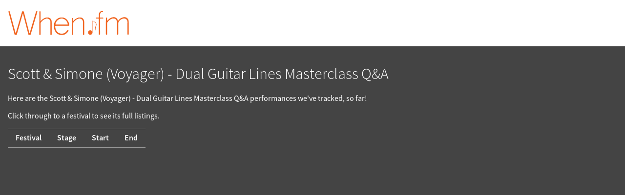

--- FILE ---
content_type: text/html; charset=UTF-8
request_url: https://when.fm/artists/51664/Scott%20%26%20Simone%20%28Voyager%29%20-%20Dual%20Guitar%20Lines%20Masterclass%20Q%26A
body_size: 1199
content:
<!DOCTYPE html>
<html lang="en">
<head>
        
    
    <title>Scott &amp; Simone (Voyager) - Dual Guitar Lines Masterclass Q&amp;A on When.fm</title>
    <meta name="viewport" content="width=device-width, initial-scale=1">

    
    <meta name="keywords"
          content="When.fm,when,fm,festivals,schedule,timing,calendar,set,times,clashfinder,reminders,offline,planner,Benicàssim,Tramlines,Bluedot,Pitchfork,Glastonbury,Latitude,Isle of Wight,Field Day,Icebreaker">
    <meta name="description"
          content="When.fm's listing of festivals featuring Scott &amp; Simone (Voyager) - Dual Guitar Lines Masterclass Q&amp;A">

    <meta property="og:title" content="Scott &amp; Simone (Voyager) - Dual Guitar Lines Masterclass Q&amp;A on When.fm">
    <meta property="og:description" content="When.fm&#039;s festivals featuring Scott &amp; Simone (Voyager) - Dual Guitar Lines Masterclass Q&amp;A">
    <meta property="og:image" content="https://when.fm/build/glasto-2019.png">
    <meta property="og:url"
          content="https://when.fm/artists/51664/Scott%20%26%20Simone%20%28Voyager%29%20-%20Dual%20Guitar%20Lines%20Masterclass%20Q%26A">

    <meta name="theme-color" content="#f16521">
    <meta name="google-play-app" content="app-id=fm.when.client">
    <meta name="apple-itunes-app" content="app-id=994898118, affiliate-data=1010l4sy">

    <link rel="icon"
          type="image/png"
          href="/build/favicon-large.png">
    <link rel="manifest" href="/build/web-manifest.json">

    <link rel="stylesheet" href="/build/style.css">
    </head>

<body class="overflow-scroll">


<div class="top">

    <div><a href="/"><img width="250"
              src="/build/logo.png"
              id="mainLogo"
              alt="When.fm"></a></div>

    <div>
        
        <div class="clear"></div>
    </div>

</div>



<div id="content">
    
    <div itemscope itemtype="http://schema.org/PerformingGroup" id="artist-51664">
        <h1 itemprop="name">Scott &amp; Simone (Voyager) - Dual Guitar Lines Masterclass Q&amp;A</h1>
        <meta itemprop="url" content="https://when.fm/artists/51664/Scott%20%26%20Simone%20%28Voyager%29%20-%20Dual%20Guitar%20Lines%20Masterclass%20Q%26A">

        <p>Here are the Scott &amp; Simone (Voyager) - Dual Guitar Lines Masterclass Q&amp;A performances we've tracked, so far!</p>
        <p>Click through to a festival to see its full listings.</p>

        <table>
            <thead>
            <tr>
                <th>Festival</th>
                <th>Stage</th>
                <th>Start</th>
                <th>End</th>
            </tr>
            </thead>

                    </table>

    </div>

</div>

  <!-- Google Analytics 4 via GTM -->
    <script async src="https://www.googletagmanager.com/gtag/js?id=G-ZPYH3GVZSN"></script>
    <script>
      window.dataLayer = window.dataLayer || [];
      function gtag(){dataLayer.push(arguments);}
      gtag('js', new Date());

      gtag('set', 'cookie_domain', 'when.fm');
      gtag('config', 'G-ZPYH3GVZSN');
    </script>

</body>
</html>
